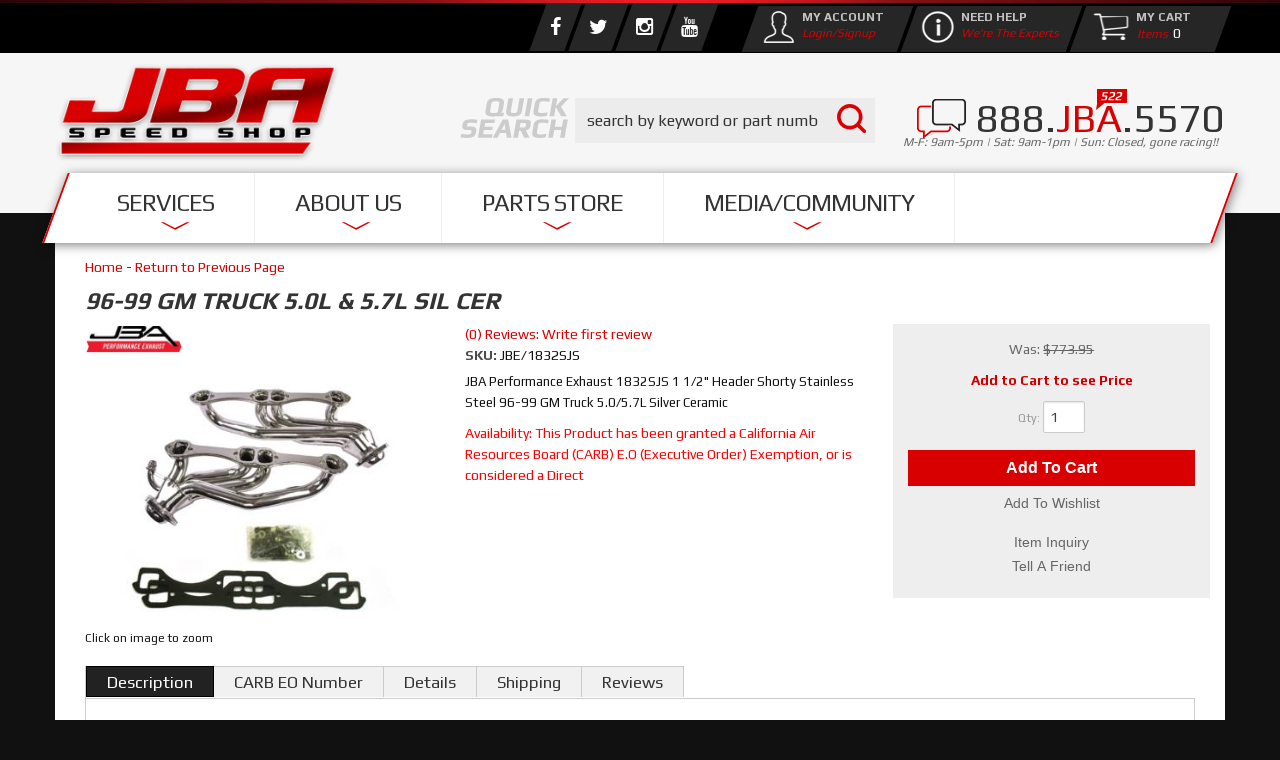

--- FILE ---
content_type: text/css;charset=UTF-8
request_url: https://jbaspeedshop.com/files/css/style.css
body_size: 15633
content:
html{font-size:62.5%;margin:0;padding:0}body{color:#111;font-size:14px;font-size:1.4rem;font-family:'Play',Arial,sans-serif;line-height:1.4;margin:0 auto;background:#111}body:before{background:#222 url(/files/images/bg-header-strip.jpg) center top repeat-y;content:'';display:block;width:100%;height:3px;top:0;z-index:9999}.colors div{display:inline-block;margin:15px 1%;text-align:center;width:14.3%}.colors span{box-shadow:1px 1px 3px 1px rgb(0 0 0 / .2);border:3px solid #FFF;border-radius:5px;display:block;height:120px;width:100%;margin-bottom:15px}.color1{background:#EEE}.color2{background:#DDD}.color3{background:#CCC}.color4{background:#AAA}.color5{background:#999}.color6{background:#666}.color7{background:#333}.color8{background:#222}.color9{background:#000}body{font-weight:400}strong{font-weight:700}em{font-style:italic}h1,h2,h3,h4,h5,h6{color:#d80000;font-family:'Play',Arial,sans-serif;font-weight:700;margin:0 0 10px 0;text-transform:uppercase}h1{font-size:36px;font-size:3.6rem;margin:10px 0;color:#333;text-transform:uppercase;font-style:italic}h2{font-size:26px;font-size:2.6rem}h3{font-size:24px;font-size:2.4rem}h4{font-size:18px;font-size:1.8rem}h5{font-size:16px;font-size:1.6rem}h6{font-size:14px;font-size:1.4rem}h1 small,h2 small,h3 small,h4 small,h5 small,h6 small{line-height:1}h1.wsm_news_list_topic_title:after{content:' ';position:absolute;width:36px;height:46px;background:url(/files/images/jba-site-icons_linefade.png);background-repeat:no-repeat;top:7px;margin-left:5px}h1.wsm_resource_topic_header:after{content:' ';position:absolute;width:36px;height:46px;background:url(/files/images/jba-site-icons_linefade.png);background-repeat:no-repeat;top:30px;margin-left:5px}h1.wsm_inquiry_form_title:after{content:' ';position:absolute;width:36px;height:46px;background:url(/files/images/jba-site-icons_linefade.png);background-repeat:no-repeat;top:7px;margin-left:5px}a,a:link{color:#d80000;text-decoration:none}a:hover{color:#C50000;text-decoration:underline}a:visited{color:#d80000}a:active{color:#d80000}a.visi{color:#036}a.hove{text-decoration:underline}a.acti{color:#d80000}p{margin:0 0 20px 0}.callout{border-left:3px solid #CCC;font-size:18px;font-size:1.8rem;padding:0 0 0 20px}ol,ul,dl{margin:0 0 15px 15px;padding:0 0 0 20px}ol ol,ul ul{margin:0 0 0 15px;margin-left:0;padding:0 0 0 20px}ol li,ul li,dd{font-size:14px;font-size:1.4rem;line-height:1.2;margin-bottom:15px}dt{font-size:16px;font-size:1.6rem;font-weight:700}dd{font-style:italic;margin:0 0 0 20px}.long_list{background:#EEE;border-radius:5px;clear:both;padding:20px;margin-bottom:20px;-moz-column-count:3;-webkit-column-count:3;column-count:3}.long_list li{float:left\9;width:28%\9}.long_list li{list-style:circle;margin-left:20px}blockquote{background:#EEE;border-left:#CCC 3px solid;border-radius:0 5px 5px 0;font-size:16px;font-size:1.6rem;font-style:italic;line-height:1.4;margin:20px 50px;padding:10px 20px}hr{border:0;border-bottom:1px solid #CCC;clear:both;padding:0}.hrule1{border-bottom:2px solid #CCC}.hrule2{border-bottom:5px double #CCC}.hrule3{border-bottom:5px ridge #CCC}select{border:1px solid #CCC;border-radius:5px;color:#333;font-size:14px;font-size:1.4rem;padding:5px;width:auto}input,textarea{border:1px solid #CCC;border-radius:5px;display:block;font-family:arial,sans-serif;margin:0 0 10px 0;padding:5px}input,input.wsm-prod-qty-field,input[type="button"]{display:inline-block}label{cursor:default;display:inline}textarea{min-height:100px}input[type=number]{display:inline-block}.wsm_inquiry_form form{background:#EEE;border:1px solid #CCC;overflow:hidden;width:100%;box-shadow:inset 0 1px 0 rgb(255 255 255 / .5)}.wsm_inquiry_form form .wsm_inquiry_row_1{background:none;clear:both;width:100%}.wsm_inquiry_form form label{color:#999;display:inline-block;font-weight:400;font-size:12px;font-size:1.2rem;margin:0 10px 0 0;text-transform:uppercase;width:30%;vertical-align:text-top}.wsm_inquiry_form form>div>label{padding-top:5px}.wsm_inquiry_form_field.wsm_inquiry_form_input,.wsm_inquiry_form_field.wsm_inquiry_form_state{display:inline-block;width:65%}.wsm_inquiry_form_cbox_row .wsm_inquiry_form_rlabel.wsm_inquiry_form_cbox_label{clear:none;display:inline-block;line-height:1;width:auto}.wsm_inquiry_form form .wsm_inquiry_form_cbox_row{margin-bottom:0}input.hasDatePicker.hasDatepicker{display:inline-block;width:auto!important}.wsm_inquiry_form_input img{margin-bottom:0}.wsm_inquiry_form form input[type=text],.wsm_inquiry_form form textarea,.wsm_inquiry_form form select{width:100%}form[action*="/newsletter.html"] .wsm_framework{background:none;border:0;margin:0;padding:0;width:auto}form[action*="/newsletter.html"] .wsm_header{background:none;color:#333;padding:0;text-transform:uppercase;margin-bottom:15px}form[action*="/newsletter.html"] .wsm_framework table{border:1px solid #AAA;background:#EEE}form[action*="/newsletter.html"] .wsm_framework td{padding:5px}form[action*="/newsletter.html"] .wsm_framework .wsm_entry input{border:1px solid #AAA}.widget_featured_add_cart_btn,.wsm-registries-button,.wsm_interface_registry_options a,.view_cart_btn,.wsm-prod-button,.continue_shopping_btn,.wsm-cat-button,.wsm-cat-button.wsm-addtocart-button,.wsm-prod-option-set-file button,.prod-info-right-wrap .wsm-inquiry-button,.prod-info-right-wrap .wsm-tellafriend-button,.prod-info-right-wrap .wsm-addwishlist-button,.wsm_interface_cart_btn,.wsm_cart_btn,.wsm_cart_anchors.wsm_cart_anchors_cart a,.wsm-cat-button.wsm-addtocartprice-button,.wsm_checkout_next a,.wsm_interface_btn,.shop-ymm .wsm-attribute-buttons button,.shop-ymm .wsm-attribute-buttons input,.body_product .reveal-modal .close-reveal-modal.done_btn,input[type=submit],.showLess,.showMore,#wsm_ajax_add_cart_cart_link a,#wsm_ajax_add_cart_close_link a,.ags-narrow-search-go,input[value=Clear],input.button[type="submit"],.button,button,input[type="button"]{border-radius:0;box-shadow:0;display:inline-block;font-size:14px;font-size:1.4rem;font-weight:700;height:auto;line-height:1;padding:5px;text-transform:capitalize;width:auto;-webkit-appearance:none;-webkit-transition:.2s ease;-moz-transition:.2s ease;-o-transition:.2s ease;-ms-transition:.2s ease;transition:.2s ease}.wsm-registries-button{background:#d80000;border:none;padding:10px 20px;margin:10px 0 20px;color:#fff}input[type=submit],.button,a.button,.primary,.button.primary,.wsm_checkout_next a.scroll-link,.showLess,.showMore,.wsm-registries-button-add-new,.wsm-registries-button-add-new-empty,.wsmjs-attribute-search-shop,.body_product .reveal-modal .close-reveal-modal.done_btn,.wsm_cart_anchors.wsm_cart_anchors_cart a,.wsm_cart_btn.wsm_interface_cart_shipping_tool_button{background:#F20606;color:#FFF;border:1px solid #900}input[type=submit]:hover,.button:hover,.button.primary:hover,.wsm_checkout_next a:hover,.showLess:hover,.showMore:hover,.wsm-registries-button-add-new:hover,.wsm-registries-button-add-new-empty:hover,.wsmjs-attribute-search-shop:hover,.body_product .reveal-modal .close-reveal-modal.done_btn:hover,.wsm_cart_anchors.wsm_cart_anchors_cart a:hover,.wsm_cart_btn.wsm_interface_cart_shipping_tool_button:hover{background:#900;cursor:pointer;text-decoration:none}.view_cart_btn,input[type=submit].secondary,.button.secondary,.wsm-cat-button.wsm-addtocart-button,.wsm_interface_cart_btn.wsm_interface_cart_checkout_btn,.wsm-cat-button.wsm-addtocartprice-button,.wsm_interface_btn.wsm_interface_btn_checkout_submit,.wsm-prod-button.wsm-addtocart-button,#wsm_ajax_add_cart_cart_link a,.widget_featured_add_cart_btn{background:#d80000;border:none;color:#FFF;padding:10px}.view_cart_btn:hover,input[type=submit].secondary:hover,.button.secondary:hover,.wsm-cat-button.wsm-addtocart-button:hover,.wsm_interface_cart_btn.wsm_interface_cart_checkout_btn:hover,.wsm-cat-button.wsm-addtocartprice-button:hover,.wsm_interface_btn.wsm_interface_btn_checkout_submit:hover,.wsm-prod-button:hover.wsm-addtocart-button:hover,#wsm_ajax_add_cart_cart_link a:hover,.widget_featured_add_cart_btn:hover{background:#a80002;cursor:pointer;text-decoration:none}.continue_shopping_btn,.wsm-cat-button,.wsm-prod-button,.prod-info-left .wsm-inquiry-button,.prod-info-left .wsm-tellafriend-button,.prod-info-right-wrap .wsm-inquiry-button,.prod-info-right-wrap .wsm-tellafriend-button,.prod-info-right-wrap .wsm-addwishlist-button,#wsm_ajax_add_cart_close_link a,.wsm_interface_cart_btn,.wsm_cart_btn,.wsm-registries-cancel,.wsm-registries-button-edit-this,.wsm_interface_registry_options a,.wsmjs-attribute-search-clear,.ags-narrow-search-go,input[value=Clear],input[type=submit].alt1,.button.alt1{background:#999;border:none;color:#FFF;padding:10px}.continue_shopping_btn:hover,.wsm-cat-button:hover,.wsm-prod-button:hover,.prod-info-left .wsm-inquiry-button:hover,.prod-info-left .wsm-tellafriend-button:hover,.prod-info-right-wrap .wsm-inquiry-button:hover,.prod-info-right-wrap .wsm-tellafriend-button:hover,.prod-info-right-wrap .wsm-addwishlist-button:hover,#wsm_ajax_add_cart_close_link a:hover,.wsm_interface_cart_btn:hover,.wsm_cart_btn:hover,.wsm-registries-cancel:hover,.wsm-registries-button-edit-this:hover,.wsm_interface_registry_options a:hover,.wsmjs-attribute-search-clear:hover,.ags-narrow-search-go:hover,input[value=Clear]:hover,input[type=submit].alt1:hover,.button.alt1:hover{background:#666;cursor:pointer;text-decoration:none}input[type=submit].alt2,.button.alt2,.wsm-cat-button.wsm-config-button{background:#309d00;border:1px solid green;color:#FFF}input[type=submit].alt2:hover,.button.alt2:hover,.wsm-cat-button.wsm-config-button:hover{background:#060;cursor:pointer;text-decoration:none}img{border:0;margin:15px}.img1{box-shadow:0 10px 6px -6px #777}.img2{border:3px solid #FFF;box-shadow:0 0 15px rgb(0 0 0 / .15)}.img3{box-shadow:-3px 0 0 0 #069;border-radius:5px}img.flt_rt{float:right;margin:10px 0 10px 10px}img.flt_lft{float:left;margin:10px 10px 10px 0}@media only screen and (max-width:940px){.img1,.img2,.img3{max-width:200px;width:auto}ul.long_list{-moz-column-count:2;-webkit-column-count:2;column-count:2}.wsm_inquiry_form_field.wsm_inquiry_form_input,.wsm_inquiry_form_field.wsm_inquiry_form_state{display:block;float:none;width:100%}.wsm_inquiry_form form label{display:block;font-size:18px;margin:10px 0;width:100%}.wsm_inquiry_form_cbox_row .wsm_inquiry_form_cbox_label{font-size:12px;font-size:1.2rem}.wsm_inquiry_form form .wsm_inquiry_form_cbox_row{margin-bottom:0}.wsm_inquiry_form form .wsm_inquiry_form_input_cbox{float:left!important;margin-top:10px!important}}@media only screen and (max-width:767px){#widget_gallery_id_sidebar_banner_ads{display:inline-block}.row.master{overflow-x:hidden}body,p{font-size:13px;font-size:1.3rem}.callout{font-size:14px;font-size:1.4rem}h1{font-size:28px;font-size:2.8rem}h2{font-size:24px;font-size:2.4rem}h3{font-size:20px;font-size:2rem}h4{font-size:18px;font-size:1.8rem}h5{font-size:16px;font-size:1.6rem}h6{font-size:14px;font-size:1.4rem}ol li,ul li,dd,ul.long_list li{font-size:12px;font-size:1.2rem;line-height:1.5}ul.long_list{-moz-column-count:1;-webkit-column-count:1;column-count:1}label{float:none;width:100%}blockquote{font-size:13px;font-size:1.3rem;margin:15px auto;padding:10px;width:92%}img.flt_rt,img.flt_lft{display:block;float:none;margin:10px auto}}@media only screen and (max-width:480px){h1{font-size:24px;font-size:2.4rem}h2{font-size:20px;font-size:2rem}h3{font-size:18px;font-size:1.8rem}h4{font-size:16px;font-size:1.6rem}h5{font-size:15px;font-size:1.5rem}h6{font-size:14px;font-size:1.4rem}.img3,.img2,.img1{max-width:100%!important}}div.wsm_news_body.clearfix>a{background:#d80000;color:#fff;padding:10px;text-transform:uppercase}div.wsm_news_body.clearfix>a:after{content:'\00BB';color:#fff;margin-right:5px}.row.show-for-small.menu-action{background:#FFF;margin:0;padding:10px 0}.row.master{padding:15px 0;background:#FFF}.clearfix{display:block}iframe{max-width:100%}.flt_rt{float:right}.flt_lft{float:left}.clr_both{clear:both}.wsm_hidden{display:none;visibility:hidden}.wsm_interface_error{background:rgb(0 0 0 / .1);border:1px solid rgb(0 0 0 / .2);color:#c00;font-size:12px;font-weight:700}.wsm_interface_info{background:rgb(0 0 0 / .1);border:1px solid rgb(0 0 0 / .2);color:#333;font-size:12px}.wsm_interface_header{background:none;padding:0;margin:0 0 15px;font-family:'Oswald',sans-serif;font-weight:400;text-transform:uppercase;font-size:30px;font-size:3rem}#wsm_message{max-width:1170px;margin:15px auto}.wsm-search-form{background:none;border:none}.wsm-search-form .wsm-search-form-text{float:left;width:75%;margin-right:2%}.wsm-search-form .wsm-search-form-button{width:20%;float:left}.wsm-attribute-label-name-Notes{display:none}.reveal-modal{border-radius:0}.reveal-modal hr{border-bottom:1px solid #FFF;border-top:1px solid #AAA;padding:0}reveal-modal .close-reveal-modal:not(.button){background-image:url(/files/images/box-close.png);text-indent:-9999px;height:26px;right:0;filter:alpha(opacity=70);opacity:.7;padding:7px;top:-40px;width:26px}.lt-ie9 .reveal-modal .close-reveal-modal{font-size:22px;font-size:2.2rem;line-height:.5;position:absolute;top:8px;right:11px;color:#aaa;text-shadow:0 -1px 1px rgb(0 0 0 / .6);font-weight:700;cursor:pointer}#showcase-video{width:100% !Important;max-width:1000px;background:#fff;left:50%;margin-left:-500px}.reveal-modal{background:#222!important;color:#FFF}.reveal-modal .widget_login_header{border-bottom:1px solid #FFF;display:block;font-size:18px;font-size:1.8rem;margin-bottom:10px;overflow:hidden;padding-bottom:10px;position:relative;text-align:center}.reveal-modal .widget_login_header:after{bottom:0;border-bottom:1px solid #AAA;content:"";display:block;height:1px;position:absolute;width:100%}.reveal-modal .widget_login_header a{font-weight:700;font-weight:700}.widget_login_loginbar,.widget_recent_orders ul{margin:0;padding:0}.widget_login_loginbar li,.widget_recent_orders li{list-style:none;line-height:1.2;margin:0 0 10px;padding:0}.widget_login_loginbar{text-align:center}.widget_login_loginbar>li{display:inline-block;margin:2%}.widget_login_loginbar>li a{opacity:.5;text-decoration:none}.widget_login_loginbar>li a:hover{opacity:1}.widget_login_loginbar .view_account,.widget_login_loginbar .view_cart,.widget_login_loginbar .logout .widget_login_loginbar .wishlist{text-align:center}.widget_login_loginbar .view_account a:before,.widget_login_loginbar .view_cart a:before,.widget_login_loginbar .logout a:before,.widget_login_loginbar .wishlist a:before{content:"\f007";color:#999;display:block;margin-bottom:5px;font-family:FontAwesome;font-style:normal;font-weight:400;font-size:30px;font-size:3rem;line-height:1;-webkit-font-smoothing:antialiased}.widget_login_loginbar .view_cart a:before{content:"\f07a"}.widget_login_loginbar .logout a:before{content:'\f08b'}.widget_login_loginbar .wishlist a:before{content:"\f040"}.widget_login_helpcenter_content{list-style:none;margin:0 0 15px;padding:0}.widget_login_helpcenter_content li{position:relative;padding-left:30px}.widget_login_helpcenter_content li span{display:block;font-weight:700}.widget_login_helpcenter_content i{font-size:30px;font-size:3rem;left:0;margin-right:15px;position:absolute}.reveal-modal .widget_login_help_phone,.reveal-modal .widget_login_help_title{font-size:18px;font-size:1.8rem;line-height:1.4;margin:0;padding:0;text-align:left}.reveal-modal .widget_login_help_phone{font-size:24px;font-size:2.4rem;font-weight:700}.reveal-modal .continue_shopping_btn,.reveal-modal .view_cart_btn{color:#FFF;height:auto!important}.reveal-modal .continue_shopping_btn:hover,.reveal-modal .view_cart_btn{color:#FFF!important;text-decoration:none!important}#wsm_ajax_modal_atc h3{text-align:center}#wsm_ajax_add_cart_message{text-align:center}.wsm_ajax_modal_link_actions>div#wsm_ajax_add_cart_cart_link,.wsm_ajax_modal_link_actions>div#wsm_ajax_add_cart_close_link{display:inline-block;float:none}.wsm_ajax_modal_link_actions>div#wsm_ajax_add_cart_cart_link a,.wsm_ajax_modal_link_actions>div#wsm_ajax_add_cart_close_link a{margin-bottom:5px;min-width:80%}@media only screen and (min-width:940px){.row.homepage,.row.master{padding:45px 0 15px 0;margin:0 auto;background:#fff}.reveal-modal .widget_login_email label,.reveal-modal .widget_login_password label{display:inline-block;font-size:22px;margin:20px 0;width:25%;color:#FFF}.reveal-modal .widget_login_email input,.reveal-modal .widget_login_password input{display:inline-block;height:50px;width:70%}.reveal-modal .widget_login_email{margin:10px 0}.reveal-modal .widget_login_submit,.reveal-modal .widget_login_login_forgotpassword{float:right}.reveal-modal .widget_login_submit{clear:both;margin:10px 0 0 0}.reveal-modal .widget_login_submit #wsm_form_submit{display:block;font-size:14px;padding:10px}}@media only screen and (max-width:940px){#colorbox{background:none!important;height:auto!important;left:auto!important;margin:0 auto!important;padding:0!important;width:100%!important}#cboxWrapper{background:none!important;height:auto!important;width:100%!important}#cboxContent{background:none!important;float:none!important;height:auto!important;width:100%!important}#cboxTopLeft,#cboxTopCenter,#cboxTopRight,#cboxMiddleLeft,#cboxMiddleRight,#cboxBottomLeft,#cboxBottomCenter,#cboxBottomRight{display:none}#cboxLoadedContent{background:#FFF;border-radius:15px;box-shadow:0 0 15px 0 rgb(0 0 0 / .5);height:auto!important;margin:0 auto!important;overflow-y:hidden!important;padding:4% 2%;width:90%!important}#cboxPrevious{left:25px}#cboxNext{left:52px}#cboxCurrent{left:83px}#cboxPrevious,#cboxNext,#cboxCurrent{bottom:5px}#wsm_ajax_add_cart_message,#wsm_ajax_add_cart_title{text-align:center}#cboxLoadedContent{padding-bottom:55px!important}#cboxContent #cboxTitle{float:none!important;margin:0 auto 0;overflow:hidden;position:relative;top:-40px!important;width:80%!important}#cboxCloseTimerBar{max-width:100%!important}}@media only screen and (max-width:767px){#showcase-video{left:10px;margin:0;width:95%!important;position:fixed}#showcase-video iframe{height:260px}.reveal-modal-bg{position:fixed}img.fl_left,img.fl_right{display:block;float:none;margin:0 auto}.reveal-modal,.reveal-modal.small,.reveal-modal.medium,.reveal-modal.large,.reveal-modal.xlarge{top:60px!important}.reveal-modal .widget_login_email label,.reveal-modal .widget_login_password label{display:block;font-size:22px;margin:20px 0;width:100%;color:#fff}.reveal-modal .widget_login_email input,.reveal-modal .widget_login_password input{display:block;height:50px;width:100%}.reveal-modal .widget_login_email{margin:10px 0}.reveal-modal .widget_login_submit,.reveal-modal .widget_login_login_forgotpassword{float:right}.reveal-modal .widget_login_submit{clear:both;margin:10px 0 0 0}.reveal-modal .widget_login_submit #wsm_form_submit{display:block;font-size:20px}.reveal-modal{margin-left:-45%;width:90%}.reveal-modal-bg{position:fixed}.widget_login_loginbar>li{display:inline-block;width:47%;margin:1%}.widget_login_loginbar{margin-bottom:15px}}.header-wrap{background:#f6f6f6;padding:0;position:relative;z-index:30}header{position:relative}.logo{display:block;position:absolute;top:0;left:0}.logo img{margin:0;max-height:100px}.calls-to-action{position:absolute;text-align:right;z-index:20}.calls-to-action,.widget_login_header_welcome{font-size:12px;font-size:1.2rem}.calls-to-action>a{margin:0 0 0 10px}.calls-to-action .my-account{text-align:right}.calls-to-action .widget_login_header_welcome{color:#333;display:inline;font-style:italic}header .phone-link{cursor:default;color:#333;font-size:16px;font-size:1.6rem;font-weight:700;position:absolute;z-index:2}.top-bar{background:none;margin:0;padding:0}.top-bar .main-nav ul{line-height:1}.top-bar .main-nav>ul>li{background:none;margin-bottom:0}.top-bar .main-nav>ul>li:nth-child(1){margin-left:20px}.top-bar .main-nav>ul>li:hover{background:none}.top-bar .main-nav>ul>li>a{color:#FFF}.top-bar .main-nav>ul>li>a:hover{text-decoration:underline}.top-bar .main-nav>ul>li.has-dropdown a:after{border-color:#fff0;margin:-2.5px 5px 0 0;position:absolute;right:0;top:42%}.top-bar .main-nav>ul>li.has-dropdown a:hover:after{border-color:#fff0}.top-bar .main-nav>ul>li.has-dropdown>.dropdown{background:#FFF}.top-bar .main-nav>ul>li.has-dropdown>.dropdown li{background:none}.top-bar .main-nav>ul>li.has-dropdown>.dropdown li a{color:#666}.top-bar .main-nav li.has-dropdown>.dropdown .parent_title{display:none}.lt-ie9 .top-bar ul.left>li{display:block;height:45px;line-height:45px;padding-left:5px;padding-right:5px}#megaDrop{background:#EEE}.cart_widget_wrapper:hover .empty_cart_drop_down_wrapper,.cart_widget_wrapper:hover .cart_drop_down_wrapper_1_item,.cart_widget_wrapper:hover .cart_drop_down_wrapper_2_item,.cart_widget_wrapper:hover .cart_drop_down_wrapper_3_item,.cart_widget_wrapper:hover .cart_drop_down_wrapper_4_item,.cart_drop_down_wrapper_1_item:hover .cart_w_1item,.cart_drop_down_wrapper_2_item:hover .cart_w_2item,.cart_drop_down_wrapper_3_item:hover .cart_w_3item,.cart_drop_down_wrapper_4_item:hover .cart_w_4item{width:auto}.cart_drop_down_wrapper_1_item:hover .cart_items_wrapper,.cart_drop_down_wrapper_2_item:hover .cart_items_wrapper,.cart_drop_down_wrapper_3_item:hover .cart_items_wrapper,.cart_drop_down_wrapper_4_item:hover .cart_items_wrapper{height:auto!important;opacity:1;z-index:20000}.cart_items_wrapper{background:#FFF;border-width:0;float:none;height:auto;margin:0;position:static;right:0;top:0;width:100%;-webkit-border-bottom-left-radius:0;-moz-border-radius-bottomleft:0;border-bottom-left-radius:0;-webkit-transition:all .0s ease-in;-moz-transition:all .0s ease-in;-ie-transition:all .0s ease-in;-o-transition:all .0s ease-in;opacity:1}.cart_info_actions_wrapper{background:#fff;border-width:0;height:auto;position:static;width:100%;-webkit-border-bottom-right-radius:0;-moz-border-radius-bottomright:0;border-bottom-right-radius:0;-webkit-border-bottom-left-radius:0;-moz-border-radius-bottomleft:0;border-bottom-left-radius:0;-webkit-transition:height .0s ease-in;-moz-transition:height .0s ease-in;-o-transition:height .0s ease-in;-ms-transition:height .0s ease-in}.cart_items_wrapper>div{float:none;max-width:100%!important;margin:0!important;padding:0!important;width:100%!important}.cart_drop_down_wrapper .prod_image_price span.prod_price{display:none}.empty_cart_drop_down_wrapper,.cart_drop_down_wrapper_1_item,.cart_drop_down_wrapper_2_item,.cart_drop_down_wrapper_3_item,.cart_drop_down_wrapper_4_item{background:#FFF;height:auto;padding:0;position:static;-webkit-transition:0s linear;min-height:0;min-width:0}.cart_icon_counter_wrapper:hover .empty_cart_drop_down_wrapper,.cart_icon_counter_wrapper:hover .cart_drop_down_wrapper_1_item,.cart_icon_counter_wrapper:hover .cart_drop_down_wrapper_2_item,.cart_icon_counter_wrapper:hover .cart_drop_down_wrapper_3_item,.cart_icon_counter_wrapper:hover .cart_drop_down_wrapper_4_item{top:0}.cart_drop_down_wrapper_1_item .cart_w_1item,.cart_drop_down_wrapper_1_item:hover .cart_w_1item{opacity:1;width:auto}.prod_info{min-height:0;min-width:0;position:static;top:auto}.cart_widget_wrapper:hover .cart_info_actions_wrapper{height:auto!important}.cart_item:hover .prod_info{background:none;height:auto;left:0;position:static;top:0;z-index:100}.cart_icon_counter_wrapper .cart_counter,.cart_icon_counter_wrapper{background:none;border-radius:0;box-shadow:none;margin:0;padding:0}#cart-content{margin-bottom:25px}.cart_icon_counter_wrapper{color:#FFF;height:32px;width:70px}.cart_icon_counter_wrapper:hover{background:#666}.cart_icon_counter_wrapper .cart_icon_counter_wrapper{height:32px;width:70px}.cart_icon_counter_wrapper .cart_icon,.cart_icon_counter_wrapper .cart_counter{display:inline-block;font-size:25px;font-size:2.5rem;font-weight:normal!important;float:left;height:100%;line-height:32px;position:static;width:auto}.cart_icon_counter_wrapper .cart_icon{margin-right:10px}.cart_icon_counter_wrapper .cart_counter{color:#FFF;font-size:14px;font-size:1.4rem;font-family:'Play',Arial,sans-serif;margin:0 0 0 0;width:60px}.cart_icon_counter_wrapper .cart_counter:before{content:'Items ';color:#d80000;font-size:12px;line-height:1;font-style:italic;margin-right:2px}.cart_drop_down_wrapper .cart_info_actions_wrapper{background:#eee;color:#222;margin-bottom:0px!important;text-align:center}.cart_drop_down_wrapper .items_in_cart{border:none;font-size:24px;font-size:2.4rem;padding:0;line-height:1}.cart_drop_down_wrapper .items_text{font-weight:400}.cart_drop_down_wrapper .items_subtotal{padding:0}.cart_drop_down_wrapper .items_subtotal .subtotal{color:#d80000;font-weight:700}.cart_actions br{display:none}.cart_drop_down_wrapper .continue_shopping_btn,.cart_drop_down_wrapper .view_cart_checkout_wrapper{display:inline-block}.cart_widget_wrapper{position:static;display:none}.cart_drop_down_wrapper .cart_item{margin:15px;min-height:0;min-width:0;max-width:100%;margin-bottom:15px!important;overflow:hidden;padding:5px!important;border-bottom:1px dotted #CCC}.cart_drop_down_wrapper .cart_item .prod_image_price{float:left;margin:0 2% 2% 0;width:20%}.cart_drop_down_wrapper .cart_item .prod_image_price img{max-width:100%}.cart_drop_down_wrapper .cart_item .prod_info{float:left;padding:0;width:78%}.cart_drop_down_wrapper .prod_quantity{font-size:10px;font-size:1rem}.cart_drop_down_wrapper .prod_sale{border-radius:0 5px 5px 0;background:#ec7e37;display:block;float:left;font-size:10px;font-size:1rem;font-weight:700;line-height:1;margin:12px 2px 0 0;padding:2px}.cart_drop_down_wrapper .prod_title{font-size:12px;font-size:1.2rem}.cart_drop_down_wrapper .cart_item .prod_image_price img[src=""]{background:url(/files/images/no-image-avail-large.jpg);text-indent:-999em;background-size:cover;width:90px;height:90px;display:block}.wsm_checkout_accordion_head input,.wsm_payment_accordion_head input{display:none}.wsm_cart_coupons input.wsm_cart_coupon_text,.wsm_interface_cart_btn.wsm_cart_coupon_submit,.wsm-cart-checkout-button.paypal-express input{display:inline-block!important}.wsm_cart_actions .wsm-cart-checkout-buttons{width:46%;overflow:hidden;text-align:right}.wsm_cart_actions div{display:inline}.wsm_cart_actions div input{vertical-align:top}.searchQuery .removeQuery{font-size:10px;font-size:1rem}.current_query .searchQuery{display:inline;margin-left:10px}.ui-autocomplete.ui-menu{background:#EEE;border:none;list-style:none;padding:10px;width:96%!important;z-index:99!important}.ui-autocomplete.ui-menu li{color:#666;margin:0;padding:0}.ui-autocomplete.ui-menu li a{color:#666;display:block;font-weight:400;padding:3px}.ui-autocomplete.ui-menu li a:hover,.ui-autocomplete.ui-menu li a.ui-state-hover{background:#333;border:none;border-radius:0;color:#fff;cursor:pointer;text-decoration:none}.ui-autocomplete.ui-menu li.ui-autocomplete-category{color:#333;font-style:italic;font-weight:700;padding:3px}@media only screen and (min-width:940px){.header-wrap:after{}header{height:160px}header .logo{top:10px}.admin_bar{background:#000;height:50px}.admin_bar_wrap{position:relative}.calls-to-action{padding:0 10px;position:absolute;right:0;top:0;display:none}.calls-to-action a.my-account,.calls-to-action a.need-help{color:#666}.calls-to-action a.my-account:hover,.calls-to-action a.need-help:hover{text-decoration:underline}.calls-to-action span.need-help-icon,.calls-to-action span.my-account-icon{display:none}header .phone-link{cursor:default;font-size:40px;font-size:4rem;font-weight:400;line-height:1;position:absolute;right:0;top:45px}header .phone-link:hover{text-decoration:none}.phone-prefix{background:url(/files/images/jba-site-icons_phone.png)no-repeat;height:50px;width:50px;display:block;position:absolute;top:32px;right:87px}.hdr-hours{position:absolute;right:7px;top:80px}.hdr-hours p{color:#666;font-size:12px;font-style:italic}.phone-link span>span{color:#d80000}header .phone-link i{display:none}header .phone-link:before{content:' ';position:absolute;width:80px;height:50px;background:url(/files/images/jba-site-icons_contact.png);background-repeat:no-repeat;left:-65px}.toggle-topbar{display:none}.top-bar{position:absolute;top:120px;width:100%;z-index:2}.top-bar .main-nav ul.left{margin:0;padding:0;width:100%}.top-bar ul>li:not(.name):hover,.top-bar ul>li:not(.name).active,.top-bar ul>li:not(.name):focus{background:none}.top-bar .main-nav>ul{box-shadow:2px 2px 10px 0 rgb(0 0 0 / .5);-ms-transform:skew(-20deg,0);-moz-transform:skew(-20deg,0);-webkit-transform:skew(-20deg,0);transform:skew(-20deg,0);border-left:2px solid #d80000;border-right:2px solid #d80000;background:#fff;height:70px}.top-bar .main-nav>ul>li>a{-ms-transform:skew(20deg,0);-moz-transform:skew(20deg,0);-webkit-transform:skew(20deg,0);transform:skew(20deg,0);font-size:24px;font-size:2.4rem;font-weight:400;letter-spacing:-1px;color:#333;font-family:'Play';padding:0 40px;transition:0.3s ease all;height:70px;line-height:60px;text-transform:uppercase;margin:0;border-right:1px solid #eee}.top-bar .main-nav>ul>li>a:after{content:' ';position:absolute;width:44px;height:46px;background:url(/files/images/jba-site-icons_arrowdown.png);background-repeat:no-repeat;bottom:-8px;left:40%}.top-bar .main-nav>ul>li:nth-child(5)>a:after{display:none}.top-bar .main-nav>ul>li:hover>a{background:#eee;height:70px;line-height:60px;color:#333;text-decoration:none}.top-bar .main-nav>ul>li.active>a,.top-bar .main-nav>ul>li:focus>a{color:#333}.top-bar .main-nav>ul>li ul{height:auto}.top-bar .main-nav>ul>li.has-dropdown>.dropdown{opacity:0;margin-top:-10px;padding:15px;box-sizing:border-box}.top-bar .main-nav>ul>li.has-dropdown:hover>.dropdown{background:#eee;margin:0 0 0 0;opacity:1;transition:0.3s ease-in-out all;-ms-transform:skew(20deg,0);-moz-transform:skew(20deg,0);-webkit-transform:skew(20deg,0);transform:skew(20deg,0);-moz-box-shadow:2px 3px 1px 1px #111;-webkit-box-shadow:2px 3px 1px 1px #111;box-shadow:2px 3px 1px 1px #111}.top-bar .main-nav>ul>li.has-dropdown>.dropdown li{line-height:1;margin-bottom:0;min-width:300px;padding:0;width:100%!important}.top-bar .main-nav>ul>li.has-dropdown>.dropdown li a{padding:10px;white-space:normal;color:#333}.top-bar .main-nav>ul>li.has-dropdown>.dropdown li a:hover,.top-bar .main-nav>ul>li.has-dropdown>.dropdown li a:focus{background:#ccc;text-decoration:none;color:#111;box-shadow:inset 3px 0 0 #d80000}.top-bar .main-nav>ul>li.has-dropdown>.dropdown li.active a{background:#ccc}.cart_icon_counter_wrapper{position:absolute;right:-52px;bottom:3px;z-index:30}#megaDrop{background:#edecec;border-radius:0;box-shadow:0;display:block!important;overflow:visible!important;margin:0;position:absolute!important;right:350px;top:45px;width:300px;z-index:1000}#megaDrop:before{content:' ';position:absolute;width:120px;height:50px;background:url(/files/images/quicksearch.png);background-repeat:no-repeat;left:-115px}#megaDrop .widget_search_button{border-radius:0}.toggle-nav{display:none}input#q{border-radius:0;margin:0;overflow:hidden;border:none!important}#megaDrop .widget_search_button{background:url(/files/images/jba-site-icons_search.png) 0 0 no-repeat;border:0!important;box-shadow:none;height:40px;line-height:32px;margin:0;padding:0!important;width:40px;position:absolute!important;right:5px;text-indent:-999em}#megaDrop .widget_search_field{background:none;border:0;box-shadow:none;float:left;height:45px;line-height:40px;margin:0;padding:0 2%;width:75%;border:none}.ui-autocomplete.ui-menu{box-shadow:5px 5px 15px rgb(0 0 0 / .6);max-width:480px!important}div>a>span.cart_icon>i{display:none}div.cart-wrap>div>a>span.cart_counter{position:absolute;left:6px}}@media only screen and (max-width:1080px){.top-bar .main-nav>ul>li>a{padding:0 15px}}@media only screen and (max-width:1030px){#megaDrop:before{display:none!important}}@media only screen and (max-width:940px){.logo{margin-top:5px;z-index:3}.logo img{max-height:50px}.calls-to-action{height:40px;line-height:normal;right:190px;top:20px;width:50px}.calls-to-action .my-account{bottom:0;color:#CCC;display:block;left:0;margin:0;position:absolute;right:40px;text-align:center}.calls-to-action span.my-account-icon{color:#FFF;display:block;font-size:24px;font-weight:700}.calls-to-action .widget_login_header_welcome,.calls-to-action .need-help,.calls-to-action span{display:none}.account-wrap,.contact-wrap{display:none}.cart-wrap{top:0}div.cart-wrap>a>span>img{display:none}div.cart-wrap>a>span>p{display:none}.cart_icon_counter_wrapper .cart_counter:before{display:none}.top-bar .toggle-topbar,.toggle-nav,.calls-to-action .my-account,header .phone-link{background:#333;border-radius:5px 5px 0 0;display:block;height:40px;line-height:40px;position:absolute;text-align:center;width:50px;z-index:30}.top-bar .toggle-topbar a:hover,.toggle-nav:hover,.calls-to-action .my-account:hover,header .phone-link:hover{background:#666;text-decoration:none}.toggle-nav i,header .phone-link i{color:#FFF;font-size:24px;line-height:30px}.toggle-nav{line-height:40px;right:135px;top:20px}.top-bar .toggle-topbar{right:80px;top:20px;font-size:18px;font-size:1.8rem}.top-bar.expanded .toggle-topbar{background-color:#000;border:none;height:40px}.top-bar .toggle-topbar i{color:#FFF}header .phone-link{top:20px;right:245px;padding:5px}header .phone-link span{display:none}.cart_icon_counter_wrapper{background:#333;height:40px;padding-top:3px;position:absolute;right:5px;top:20px;z-index:30}.cart_widget_wrapper .cart_icon{margin:0 0 0 5px}.cart_widget_wrapper .cart_counter{font-size:20px;position:absolute;left:12px}.cart_icon_counter_wrapper i,.cart_widget_wrapper .cart_counter{color:#FFF}#megaDrop{overflow:hidden;padding:15px}#megaDrop input.widget_search_field{float:left;width:85%}#megaDrop .widget_search_button{float:left;height:auto;margin:0 0 0 1%;width:12%}.ui-autocomplete.ui-menu{max-width:96%!important;left:0}header,.top-bar{min-height:60px}.top-bar .main-nav{margin-top:60px}.top-bar .main-nav>ul{background-color:#000;margin:0;padding:0}.top-bar .main-nav>ul li{border-bottom:1px solid #333}.top-bar .main-nav>ul li a{color:#FFF}.top-bar .main-nav>ul>li.has-dropdown a:after{content:"";border:solid 5px;border-color:#fff0 #fff0 #fff0 rgb(255 255 255 / .5);display:block;height:0;margin-right:15px;margin-top:-4.5px;position:absolute;top:50%;width:0}.top-bar .main-nav>ul>li.has-dropdown .dropdown{padding-top:0}.top-bar .main-nav>ul>li.has-dropdown.moved>.dropdown li{border-bottom:1px solid #CCC;margin-bottom:0}.top-bar .main-nav>ul>li.has-dropdown.moved>.dropdown li a{color:#222;background:none}.top-bar .main-nav>ul>li.has-dropdown.moved .back.title h5{padding:0}.top-bar .main-nav>ul>li.has-dropdown.moved .back.title h5 a{padding-left:40px!important}.top-bar .main-nav>ul>li.has-dropdown.moved .back.title a:before{border-color:#fff0 #CCC #fff0 #fff0}}@media only screen and (max-width:767px){#megaDrop form .widget_search_button{float:left;height:auto;margin:0 0 0 1%;padding:1px;width:12%}}@media only screen and (max-width:480px){.logo{left:50%;-webkit-transform:translateX(-50%);transform:translateX(-50%);top:0}.header-wrap{min-height:100px}.top-bar{min-height:100px}header .phone-link,.cart_icon_counter_wrapper,.toggle-nav,.calls-to-action,.top-bar .toggle-topbar{left:50%;right:auto;top:60px}header .phone-link{margin:0 0 0 50px}.cart_icon_counter_wrapper{margin:0 0 0 0}.toggle-nav{margin:0 0 0 -44px}.calls-to-action{margin:0 0 0 52px}.top-bar .toggle-topbar{margin:0 0 0 -42px}.cart_icon_counter_wrapper{-webkit-transform:translateX(-50%);transform:translateX(-50%)}.toggle-nav{-webkit-transform:translateX(220%);transform:translateX(220%)}.top-bar .toggle-topbar{-webkit-transform:translateX(100%);transform:translateX(100%)}header .phone-link{-webkit-transform:translateX(-200%);transform:translateX(-200%)}.calls-to-action{-webkit-transform:translateX(-320%);transform:translateX(-320%)}.top-bar section.main-nav{margin-top:100px}#megaDrop form input.widget_search_field{float:left;width:70%}#megaDrop form .widget_search_button{float:left;margin-left:1%;width:25%;padding:10px}#cart-content.reveal-modal{top:100px!important}.cart_items_wrapper img.prod_image{float:left;max-height:50px;max-width:50px}.cart_items_wrapper .prod_image_price{float:left;max-height:70px;max-width:70px;overflow:hidden}.cart_items_wrapper .prod_info{float:left;max-height:100%;min-height:0;height;max-width:100%}.cart_items_wrapper .prod_price{font-size:12px;font-size:1.2rem}.cart_items_wrapper .prod_sale{font-size:9px;font-size:.9rem}.cart_items_wrapper .prod_title{max-height:100%;line-height:1.2;overflow:hidden}.cart_drop_down_wrapper .cart_item{min-width:0}div.cart-wrap>a>span>img{display:none}}#sidebar-main .subheader,#sidebar-main h4{border-bottom:1px solid #EEE;color:#333;font-size:16px;font-size:1.6rem;font-weight:700;margin-bottom:5px;padding-bottom:5px}#sidebar-main .side-nav{margin-bottom:5px;padding:0 0 15px 0}#sidebar-main .side-nav ul{margin:0;padding:0}#widget_gallery_id_sidebar_banner_ads{margin:0}#widget_gallery_id_sidebar_banner_ads li,#widget_gallery_id_sidebar_banner_ads li img{margin:0;padding:0}#sidebar-main .wsm_widget_attribute_selector select{margin-bottom:5px;width:100%}#sidebar-main .wsm_widget_attribute_selector .wsm-attribute-buttons button{margin-right:5px}.zmf-diff li:not(.subheader) span,.have-a-question li:not(.subheader) span{display:block;font-weight:700}.zmf-diff-prod,.have-a-question-prod{margin:0 15px!important}.zmf-diff-prod li.subheader,.have-a-question-prod li.subheader{border-bottom:1px solid #CCC;font-size:24px;font-size:2.4rem;margin-bottom:15px}.zmf-diff-prod li:not(.subheader) span,.have-a-question-prod li:not(.subheader) span{display:block;font-weight:700}.zmf-diff-prod li:not(.subheader),.zmf-diff li:not(.subheader),.have-a-question-prod li:not(.subheader),.have-a-question li:not(.subheader){padding-left:40px;position:relative}.zmf-diff-prod li:not(.subheader) i,.zmf-diff li:not(.subheader) i,.have-a-question-prod li:not(.subheader) i,.have-a-question li:not(.subheader) i{font-size:28px;font-size:2.8rem;position:absolute;left:0;top:5px}.have-a-question-prod li:not(.subheader) i.fa-mobile,.have-a-question li:not(.subheader) i.fa-mobile{font-size:5rem!important;margin-top:-12px}#sidebar-main>div>ul.side-nav.zmf-diff>li:nth-child(2)>i:before{padding-left:12px}#sidebar-main .social-wrap li{display:inline-block;list-style:none;margin:1%}#sidebar-main .social-wrap li a{font-size:28px;font-size:2.8rem}#recent_articles #widget_news_menu_id_recent li,#topics #widget_news_menu_id_topics li{list-style:none;margin:0}.page_4532 ul.wsm_resource>li{min-height:315px}.page_4532 ul.wsm_resource li{overflow:hidden}.page_4532 ul.wsm_resource li:last-child{float:left}.page_4532 ul.wsm_resource li>img{-webkit-transition:all 0.2s linear;-moz-transition:all 0.2s linear;transition:all 0.2s linear;border-radius:3px;position:relative;width:100%;max-width:350px;z-index:1}.page_4532 ul.wsm_resource li>img:hover{-webkit-transform:scale(1.1,1.1);-moz-transform:scale(1.1,1.1);-ms-transform:scale(1.1,1.1);-o-transform:scale(1.1,1.1);transform:scale(1.1,1.1)}.page_4532 .wsm_resource_title{display:none}.page_4532 .thumb-info-title{transition:all 0.3s;background:rgb(36 27 28 / .9);top:110px;color:#FFF;font-size:18px;font-weight:700;left:0;letter-spacing:-1px;padding:9px 11px 19px;position:absolute;text-shadow:1px 1px 1px rgb(0 0 0 / .2);text-transform:uppercase;z-index:1}.page_4532 .thumb-info-type{background-color:#d80000;border-radius:2px;display:inline-block;float:left;font-size:12px;font-weight:400;letter-spacing:0;margin:4px -2px -15px 10px;padding:2px 9px;text-transform:none;text-shadow:1px 1px 1px rgb(0 0 0 / .2);text-transform:uppercase;z-index:2;color:#fff;position:absolute;left:0}.page_4532 ul#widget_gallery_id_team_rides li{margin:0 5px;padding:0;width:21%}.page_4532 ul#widget_gallery_id_team_rides li.last_child{float:left}.page_4532 ul.wsm_cat_trail.wsm-cat-mbtm,.page_4532 h1.wsm_resource_topic_header{display:none}.page_12513 p.wsm_calendar_event_flyer{display:none}.page_12513 .wsm_calendar_event_info{margin:20px 0}.page_12513 .wsm_calendar_event_description{margin:20px 0}.page_12513 span.wsm_calendar_title_description{display:none}.page_12513 ul.hotel-list{list-style:none}.page_12513 ul.hotel-list li{margin:0;padding:2px 0}.page_12513 .wsm_calendar_event_description h3{margin:20px 0}.page_12513 .wsm_calendar_event_description a:before{content:'\00BB';margin-right:5px}.page_12513 #inquiry_form_submit{float:right}.page_12513 .wsm_calendar_event_info{display:none}.wsm_resource_title{font-weight:700;font-size:24px;color:#D80000}.wsm_resource_description{padding:0 20px;color:#444;padding-bottom:15px}@media only screen and (max-width:870px){.page_4532 ul#widget_gallery_id_team_rides li{margin:0 1%;padding:0;width:22%}}@media only screen and (max-width:767px){.page_4532 ul#widget_gallery_id_team_rides li{margin:0 1%;padding:0;width:22%!important;float:left}}.page_4532 .thumb-info-title{top:115px}.widget_event_wrapper .widget_event_flyer{width:30%}.widget_event_wrapper .widget_event_flyer a img{width:100%;max-width:120px}.widget_event_wrapper .widget_event_row_2{background:none}.widget_event_wrapper .widget_event_day{border-bottom:1px solid #EEE;margin:10px 0}.widget_event_wrapper .widget_event_date_3{margin:0}.widget_event_wrapper p.widget_event_title{font-size:18px;font-size:1.8rem;font-weight:700;margin:0}.wsm_calendar_search_form #calendar_search_from,.wsm_calendar_search_form #calendar_search_to{width:200px}#wsm_calendar td{background:#CCC;text-align:center}#wsm_calendar_month_view tbody{background:#CCC}#wsm_calendar_month_view tbody tr:first-child{background:#AAA;border:0;color:#FFF}#wsm_calendar_month_view{border:1px solid #CCC}#wsm_calendar_month_view th{border:0}#wsm_calendar_month_view tbody tr:nth-child(even){background:#EEE}.wsm_calendar_search_form #calendar_search{width:200px}.wsm_calendar_search_form label,.wsm_calendar_search_form input{display:inline-block}.wsm_calendar_search_form input[type=(submit)]{margin:0}.widget_event_wrapper .widget_event_flyer{width:100%;margin:0 auto}.widget_event_wrapper .widget_event_flyer a{width:100%;display:block}.widget_event_wrapper .widget_event_flyer a img{width:100%;margin:0}.widget_event_wrapper .widget_event_row_2{background:none}#widget_event_wrapper_id_events{width:100%;border:1px solid #ccc;margin-top:20px}.widget_event_wrapper .widget_event_day{border:1px solid #ccc;margin:8px;padding:10px;width:31%;clear:none;min-height:130px;float:left}.widget_event_wrapper .widget_event_day{display:none}.widget_event_wrapper .widget_event_day:nth-child(1),.widget_event_wrapper .widget_event_day:nth-child(2),.widget_event_wrapper .widget_event_day:nth-child(3){display:block!important}#widget_event_wrapper_id_events:before{content:'Upcoming Events';color:#d80000;font-size:20px;font-weight:700;text-transform:uppercase;margin:10px 0 5px 10px;display:block;width:100%}.widget_event_wrapper .widget_event_day:after{display:none!important;clear:none;content:''}.widget_event_wrapper .widget_event_date_3{margin:0}.widget_event_wrapper p.widget_event_title{font-size:18px;font-size:1.8rem;font-weight:700;margin:0}.widget_event_flyer_wrapper{width:30%;float:left;margin-right:10px;height:100px;overflow:hidden}.widget_event_title_wrapper{float:left;margin-top:10px;width:60%}.calemdar-link{position:absolute;top:22px;right:30px;font-weight:700;font-size:14px}.calemdar-link .close{display:none}.calemdar-link.open .open{display:none}.calemdar-link.open .close{display:block}.widget_title_title,.widget_title_date{display:none}.widget_event_info_M{margin:0}#wsm_news_list_wrapper .wsm_news_list_date{background:none;background-image:none;border:none;color:#333;float:none;text-align:left;width:auto}#wsm_news_list_wrapper .wsm_news_list_month,#wsm_news_list_wrapper .wsm_news_list_day,#wsm_news_list_wrapper .wsm_news_list_year{color:#666;display:inline;font-size:14px;font-size:1.4rem;font-weight:400}#wsm_news_list_wrapper .wsm_news_list_day:after{content:','}#wsm_news_list_wrapper .wsm_news_list{margin:0}.wsm_catalog_pages img{margin-bottom:0}.wsm_news_entry{border-bottom:1px solid #CCC;margin-bottom:15px;padding-bottom:15px}.wsm_news_post img{margin:0}.wsm_news_posted_comments,.wsm_news_post_comment{border:1px solid #CCC;padding:15px;width:100%}.wsm_news_post_comment #wsm_customer_login_form{border:1px solid #CCC;background:#EEE;padding:15px}.wsm_news_post_comment .wsm_interface_header{background:none;padding-top:10px}.wsm_interface_helper_link{font-size:12px;font-size:1.2rem;margin:5px 0;text-align:right;width:auto}.wsm_news_post_comment form{margin-bottom:0}.wsm_news_post_comment form label{width:25%!important}.wsm_news_post_comment form input#wsm_form_password,.wsm_news_post_comment form input#wsm_form_email{margin:0 0 5px;width:75%!important}.wsm_news_post_comment form hr{display:none}.wsm_news_post_comment form .wsm_interface_btn_account_login{line-height:1;margin:0;padding:5px;float:right}.wsm_interface_wrapper_account_login .wsm_interface_form{text-align:right}.wsm_interface_wrapper_account_login .wsm_interface_form label{font-size:12px;font-size:1.2rem;width:20%}.wsm_interface_wrapper_account_login .wsm_interface_form input{margin:0% 0 0% 2%;width:78%}.wsm_interface_wrapper_account_login .wsm_interface_helper_link{clear:both;display:inline-block;font-size:12px;font-size:1.2rem;margin:0 0;padding:0;text-align:right;width:auto}.wsm_interface_wrapper_account_login .wsm_interface_form input[type="submit"]{padding:5px;width:auto}.wsm_interface_wrapper_account_login .wsm_interface_bool{text-align:left}.wsm_interface_address_section{float:none;margin:0;width:100%}#customer-account-tabs{background:#FFF;border-bottom:0 solid #CCC}#customer-account-tabs li{border:1px solid #CCC}#customer-account-tabs #my-account a:before,#customer-account-tabs #my-orders a:before{content:' \2193 \00A0'}#customer-account-tabs.wsm_interface_tabs li a{background:#CCC}#customer-account-tabs.wsm_interface_tabs li a:after{content:' \2192 \00A0'}#customer-account-tabs.wsm_interface_tabs li#my-account a,#customer-account-tabs.wsm_interface_tabs li#my-orders a{background:#EEE}#customer-account-tabs.wsm_interface_tabs li#my-account a:after,#customer-account-tabs.wsm_interface_tabs li#my-orders a:after{content:''}#customer-account-tabs.wsm_interface_tabs li.wsm_interface_tab_active a{background:#E95C03!important;color:#FFF}.faq_contents_qs{border-bottom:1px solid #CCC;margin-bottom:30px;padding-bottom:15px}.faq_contents_category>a:first-child{display:inline-block;font-weight:700;margin-bottom:15px}.wsm-cat-trail-pt.wsm-cat-trail-active.wsm-cat-trail-pt-:before{content:'\00BB '}.sitemap ul{line-height:1;list-style:none}.sitemap li{margin-bottom:0}.sitemap li a{font-size:12px;font-size:1.2rem}.sitemap .eight>ul{-moz-column-count:2;-moz-column-gap:15px;-webkit-column-count:2;-webkit-column-gap:15px;column-count:2;column-gap:15px}.sitemap .eight>ul>li.widget_cat_menu_pcat>a{font-weight:700}.wsm_gallery_album_wrap .wsm_gallery_album_image{margin-right:2%;width:25%}.wsm_gallery_album_wrap .wsm_gallery_album_about{float:left;margin-left:0!important;width:70%}.wsm_gallery_album_pages{line-height:1}.wsm_photo_thumb{height:150px;width:23%;margin:1%;margin-bottom:15px}.wsm_photo_thumb img{max-height:100%}@media only screen and (max-width:767px){.wsm-tree-indent,.faq_contents_qs{margin-left:0}.wsm_calendar_search_form label{display:inline-block;width:18%}.wsm_calendar_search_form #calendar_search,.wsm_calendar_search_form #calendar_search_to,.wsm_calendar_search_form #calendar_search_from{border-radius:3px;box-shadow:inset 1px 1px 3px 1px rgb(0 0 0 / .1)!important;display:inline-block;width:80%!important}.wsm_calendar_search_form input[type=submit]{float:right}.widget_event_wrapper .widget_event_day{width:97%;display:block;min-height:0;border:none;border-bottom:1px solid #ccc}.widget_event_flyer_wrapper{height:auto;min-height:100px}.wsm_photo_thumb{height:150px;width:31%;margin:1%}}@media only screen and (max-width:480px){.calemdar-link{position:relative;top:0;right:14px;text-align:right;display:block;margin-bottom:5px}.have-a-question-prod.side-nav li.subheader,.zmf-diff-prod.side-nav li.subheader,.have-a-question-prod.side-nav li.subheader span,.zmf-diff-prod.side-nav li.subheader span{font-size:18px;font-size:1.8rem}.wsm_resource_image{float:none;max-width:none;margin-right:0%;text-align:center;width:100%}.wsm_resource_image img{display:block;margin:0 auto;width:auto}span.wsm_resource_title{font-size:14px;font-size:1.4rem;font-weight:700;float:none;width:100%}.wsm_resource_description{float:none}.wsm_resource_description,.wsm_resource_description p{font-size:12px;font-size:1rem;line-height:1.4}.wsm_interface_wrapper_account_login .wsm_interface_form label{font-size:14px;font-size:1.4rem;width:auto!important}.wsm_interface_wrapper_account_login .wsm_interface_form input{margin:0;width:100%}#customer-account-tabs #my-account a:before,#customer-account-tabs #my-orders a:before,#customer-account-tabs.wsm_interface_tabs li a:after{display:none}#customer-account-tabs{background:#FFF}#customer-account-tabs li{border:1px solid #CCC;display:inline-block;margin:1%;padding:0;width:48%}#customer-account-tabs li a{display:inline-block;width:100%}#wsm_calendar,.wsm_calendar_search_form,#wsm_calendar_month_view{display:none}#widget_event_wrapper_id_events{margin-bottom:15px}#widget_event_wrapper_id_events .widget_event_title{font-size:18px;font-size:1.8rem;line-height:1}#widget_event_wrapper_id_events .widget_event_date_standard{font-size:12px;font-size:1.2rem}#cboxLoadedContent #wsm-prod-info-container{min-width:0!important}#cboxContent .product_form button{width:50%!important}#cboxContent #wsm-prod-rotate-image img{max-height:150px!important}#cboxContent #wsm-prod-rotate-image{height:auto!important;margin:0 auto;max-height:150px!important;width:auto!important}.wsm_interface_wrapper_account_login .wsm_interface_form label,.wsm_interface_wrapper_account_login .wsm_interface_form input{display:block;width:100%;float:none;margin:0;text-align:left}.wsm_news_post_comment form input#wsm_form_password,.wsm_news_post_comment form input#wsm_form_email{width:100%!important}.wsm_interface_wrapper_account_login .wsm_interface_form input[type='radio'],.wsm_interface_wrapper_account_login .wsm_interface_form input[type='checkbox']{display:inline-block;width:auto!important}.wsm_interface_wrapper_account_login .wsm_interface_form input[type='radio']+label,.wsm_interface_wrapper_account_login .wsm_interface_form input[type='checkbox']+label{display:inline;width:auto}.widget_event_wrapper .widget_event_flyer{float:none;width:100%}.widget_event_wrapper .widget_event_flyer a img{display:block;margin:0 auto;max-width:200px;width:100%}.widget_event_wrapper .widget_event_info_wrapper,.widget_event_wrapper .widget_event_date_wrapper{margin:0}.widget_event_wrapper .widget_event_details{font-size:12px;font-size:1.2rem;line-height:1.5}.wsm_calender_event_wrapper .wsm_calendar_event_flyer{float:none;max-width:none;width:100%}.wsm_calender_event_wrapper .wsm_calendar_event_flyer img{display:block;margin:0 auto!important}.wsm_calendar_event_info.event_info_margin,.wsm_calendar_event_description.event_description_margin{margin:0 0 25px}.wsm_calendar_event_info.event_info_margin p{margin:0 0 10px}.wsm_calendar_event_description.event_description_margin{font-size:12px;font-size:1.2rem;line-height:1.5}.wsm_gallery_album_wrap .wsm_gallery_album_image{float:none;width:100%;margin-right:0%;margin-bottom:15px}.wsm_gallery_album_wrap .wsm_gallery_album_image img{margin-bottom:0;width:100%}.wsm_gallery_album_wrap .wsm_gallery_album_about{float:none;width:100%}.wsm_photo_thumb{height:150px;width:48%;margin:1%;margin-bottom:15px}}.footer-wrap{background:#222;clear:both}.footer-bottom{background:#1d1d1d;color:#6f6f6f}.footer-bottom a{color:#6f6f6f}footer a:link,footer a:visited{color:#FFF}footer ul.side-nav{padding:15px 0 0 0}footer ul.side-nav li.subheader{color:#FFF;font-size:18px;font-size:1.8rem;font-weight:700;margin:5px 0 10px;letter-spacing:-1px;font-style:italic}footer ul.side-nav li{color:#FFF;font-size:13px;font-size:1.3rem;line-height:16px;line-height:1.6rem;margin-left:10px}footer ul.side-nav li a:hover{text-decoration:none}footer ul.side-nav li span{color:#d80000;font-weight:700;margin-right:2px}footer ul.side-nav li a span:before{content:'\00BB';color:#d80000;margin-right:5px}ul.dashed-border-top{border-top:1px dashed #CCC;margin-top:15px}footer ul.social-wrap{overflow:hidden}footer ul.social-wrap a{color:#FFF}footer ul.social-wrap a.facebook:hover{color:#5f75a6;text-decoration:none}footer ul.social-wrap a.twitter:hover{color:#79cdef;text-decoration:none}footer ul.social-wrap a.youtube:hover{color:#d04f54;text-decoration:none}footer ul.social-wrap a.rss:hover{color:#f89540;text-decoration:none}footer ul.social-wrap li.subheader{float:none;height:auto;text-align:left;width:100%}footer ul.social-wrap li{display:inline-block;font-size:30px;height:30px;margin:0 5px;width:30px}footer hr{border-bottom:1px solid rgb(255 255 255 / .1);border-top:rgb(0 0 0 / .2) 1px solid;clear:both;height:2px;padding:0;overflow:hidden}footer #wsm_copyright a:hover{color:#FFF;text-decoration:underline}.footer-bottom #wsm_copyright{color:#6f6f6f;font-size:10px;line-height:2.5;margin:15px;text-align:center!important}.footer-bottom a{color:#6f6f6f}.footer-bottom #wsm_copyright br{display:none}footer .credit_cards{background:#777;border-radius:15px;margin:15px 0;padding:10px 5px;text-align:center}footer .credit_cards li{background:url(/files/images/sprite-ccards.png) no-repeat;display:inline-block;height:45px;margin:0 5px;text-indent:-1000em;width:72px}footer .credit_cards li.cc_visa{background-position:0 -64px}footer .credit_cards li.cc_mastercard{background-position:-73px -64px}footer .credit_cards li.cc_amex{background-position:-146px -64px}footer .credit_cards li.cc_discover{background-position:-217px -64px}footer .credit_cards li.cc_paypal{background-position:-290px -64px}footer ul.side-nav li.view_mobile_wrap,footer ul.side-nav li.view_desktop_wrap,.is_desktop.viewMobile footer ul.side-nav li.view_desktop_wrap{display:none}.viewDesktop.is_mobile footer ul.side-nav li.view_mobile_wrap,.viewMobile footer ul.side-nav li.view_desktop_wrap{display:block}#page>section .row.master{margin:0 auto 0;background:#FFF;padding:45px 15px 15px}.page_31063 .row.master{margin:0 auto 0;background:#1a1a1a!important;padding:45px 15px 15px}ul#widget_gallery_id_custom-mantle li img{width:1600px;margin:0 auto}.mantle-overlay{overflow:hidden;position:relative}.mantle-overlay:after{content:'';color:#fff;width:100%;height:100%;background:url(/files/images/head-img-overlay.png) repeat 0 0;position:absolute;margin:0;padding:0;top:0}ul#widget_gallery_id_custom-mantle{margin:0;padding:0}ul#widget_gallery_id_custom-mantle li{margin:0;padding:0;text-align:center}#mantle-wrap{background:#111}#mantle-wrap:after{background:#111 url(/files/images/bg-header-strip.jpg) center top repeat-y;content:'';display:block;width:100%;height:3px;z-index:9999}h1.custom-mantle{text-align:right;margin:-100px 35px 50px 0;color:#d80000;font-size:42px;font-style:italic}h1.custom-mantle:after{content:' ';position:absolute;width:36px;height:46px;background:url(/files/images/jba-site-icons_linefade.png);background-repeat:no-repeat;top:-96px}.img-circle{border-radius:50%}.img-responsive{display:block;max-width:100%;height:auto}.timeline{position:relative;padding:0;list-style:none}.timeline:before{content:"";position:absolute;top:0;bottom:0;left:40px;width:2px;margin-left:-1.5px;background-color:#f1f1f1}.timeline>li{position:relative;margin-bottom:50px;min-height:50px}.timeline>li:after,.timeline>li:before{content:" ";display:table}.timeline>li:after{clear:both}.timeline>li .timeline-panel{float:right;position:relative;width:100%;padding:0 20px 0 100px;text-align:left}.timeline>li .timeline-panel:before{right:auto;left:-15px;border-right-width:15px;border-left-width:0}.timeline>li .timeline-panel:after{right:auto;left:-14px;border-right-width:14px;border-left-width:0}.timeline>li .timeline-image{z-index:100;position:absolute;left:0;width:80px;height:80px;margin-left:0;border:7px solid #f1f1f1;border-radius:100%;text-align:center;color:#fff;background-color:#f1f1f1}.timeline>li .timeline-image h4{margin-top:12px;font-size:10px;line-height:14px}.timeline>li.timeline-inverted>.timeline-panel{float:right;padding:0 20px 0 100px;text-align:left}.timeline>li.timeline-inverted>.timeline-panel:before{right:auto;left:-15px;border-right-width:15px;border-left-width:0}.timeline>li.timeline-inverted>.timeline-panel:after{right:auto;left:-14px;border-right-width:14px;border-left-width:0}.timeline>li:last-child{margin-bottom:0}.timeline .timeline-heading h4{margin-top:0;color:inherit}.timeline .timeline-heading h4.subheading{text-transform:none}.timeline .timeline-body>p,.timeline .timeline-body>ul{margin-bottom:0}@media (min-width:768px){.timeline:before{left:50%}.timeline>li{margin-bottom:50px;min-height:100px}.timeline>li .timeline-panel{float:left;width:41%;padding:0 20px 20px 30px;text-align:right}.timeline>li .timeline-image{left:50%;width:100px;height:100px;margin-left:-50px}.timeline>li .timeline-image h4{margin-top:16px;font-size:13px;line-height:18px}.timeline>li.timeline-inverted>.timeline-panel{float:right;padding:0 30px 20px 20px;text-align:left}}@media (min-width:992px){.timeline>li{min-height:150px}.timeline>li .timeline-panel{padding:0 20px 20px}.timeline>li .timeline-image{width:150px;height:150px;margin-left:-75px}.timeline>li .timeline-image h4{margin-top:30px;font-size:18px;line-height:26px}.timeline>li.timeline-inverted>.timeline-panel{padding:0 20px 20px}}@media (min-width:1200px){.timeline>li{min-height:170px}.timeline>li .timeline-panel{padding:0 20px 20px 100px}.timeline>li .timeline-image{width:170px;height:170px;margin-left:-85px}.timeline>li .timeline-image h4{margin-top:40px}.timeline>li.timeline-inverted>.timeline-panel{padding:0 100px 20px 20px}}ul.team-list{list-style:none;margin:0;padding:0}.thumb-info{display:block;overflow:hidden;position:relative;text-decoration:none;max-width:100%}.thumb-info:hover .thumb-info-action-icon{right:0;top:0}.thumb-info:hover .thumb-info-action{filter:alpha(opacity=100);opacity:1}.thumb-info:hover .thumb-info-title{background:#000}.thumb-info .thumb-info-action-icon{-webkit-transition:all 0.3s;-moz-transition:all 0.3s;transition:all 0.3s;background:#CCC;border-radius:0 0 0 25px;display:inline-block;font-size:25px;height:50px;line-height:50px;position:absolute;right:-100px;text-align:center;top:-100px;width:50px}.thumb-info .thumb-info-action-icon i{font-size:24px;left:3px;position:relative;top:-4px}.thumb-info .thumb-info-action{-webkit-transition:all 0.3s;-moz-transition:all 0.3s;transition:all 0.3s;background:rgb(36 27 28 / .9);bottom:0;color:#FFF;filter:alpha(opacity=0);height:100%;left:0;opacity:0;position:absolute;right:0;top:0;width:100%}.thumb-info .thumb-info-inner{-webkit-transition:all 0.3s;-moz-transition:all 0.3s;transition:all 0.3s;display:block;white-space:nowrap}.thumb-info .thumb-info-title{-webkit-transition:all 0.3s;-moz-transition:all 0.3s;transition:all 0.3s;background:rgb(36 27 28 / .9);bottom:10%;color:#FFF;font-size:18px;font-weight:700;left:0;letter-spacing:-1px;padding:9px 11px 9px;position:absolute;text-shadow:1px 1px 1px rgb(0 0 0 / .2);text-transform:uppercase;z-index:1}.thumb-info .thumb-info-type{background-color:#d80000;border-radius:2px;display:inline-block;float:left;font-size:12px;font-weight:400;letter-spacing:0;margin:8px -2px -15px -2px;padding:2px 9px;text-transform:none}.thumb-info img{-webkit-transition:all 0.2s linear;-moz-transition:all 0.2s linear;transition:all 0.2s linear;border-radius:3px;position:relative}.thumb-info:hover img{-webkit-transform:scale(1.1,1.1);-moz-transform:scale(1.1,1.1);-ms-transform:scale(1.1,1.1);-o-transform:scale(1.1,1.1);transform:scale(1.1,1.1)}.thumb-info-caption{padding:10px 0}.thumb-info-caption p{font-size:.9em;line-height:20px;margin:0 0 8px;padding:10px}.thumb-info-social-icons{border-top:1px dotted #DDD;margin:0;padding:15px 0;display:block}.thumb-info-social-icons a{background:#CCC;border-radius:25px;display:inline-block;height:30px;line-height:30px;text-align:center;width:30px}.thumb-info-social-icons a:hover{text-decoration:none}.thumb-info-social-icons a span{display:none}.thumb-info-social-icons a i{color:#FFF;font-size:.9em;font-weight:400}ul.history{margin:0 0 25px;padding:0;list-style:none}ul.history li{margin:25px 0;padding:0;clear:both}ul.history li h4{margin:0 0 -27px 0;padding:0}ul.history li p{margin-left:53px}ul.history li .thumb{background:#fff0 url(/files/images/history-thumb.png) no-repeat 0 0;width:227px;height:160px;margin:0 0 30px;padding:0;float:left}ul.history li .thumb img{border-radius:150px;margin:7px 8px;width:145px;height:145px}ul.history li .featured-box{text-align:left;margin-left:225px;margin-bottom:50px;min-height:115px}ul.history li .featured-box .box-content{border-top-color:#d80000}@media (max-width:767px){h1.custom-mantle{text-align:left;margin:-30px 0 20px 0px!important;padding:0;color:#d80000;font-size:20px;font-style:italic}h2.content-page-title:after{display:none}}@media (max-width:479px){ul.history li .thumb{display:none}ul.history li .featured-box{margin-left:0}h1.custom-mantle{text-align:left;margin:-30px 0 20px 0px!important;padding:0;color:#d80000;font-size:20px;font-style:italic}h2.content-page-title:after{display:none}}.featured-box{background:#F5F5F5;background-color:#fff0;background:-webkit-linear-gradient(top,white 1%,#f9f9f9 98%) repeat scroll 0 0 #fff0;background:linear-gradient(to bottom,white 1%,#f9f9f9 98%) repeat scroll 0 0 #fff0;-webkit-box-sizing:border-box;-moz-box-sizing:border-box;box-sizing:border-box;border-bottom:1px solid #DFDFDF;border-left:1px solid #ECECEC;border-radius:8px;border-right:1px solid #ECECEC;box-shadow:0 1px 1px 0 rgb(0 0 0 / .04);margin-bottom:20px;margin-left:auto;margin-right:auto;margin-top:20px;min-height:100px;position:relative;text-align:center;z-index:1}.featured-box h4{font-size:1.3em;font-weight:400;letter-spacing:-.7px;margin-top:5px;text-transform:uppercase}.featured-box .box-content{border-radius:8px;border-top:3px solid #d80000;border-top-width:4px;padding:30px 30px 10px 30px}.featured-box .learn-more{display:block;margin-top:10px}.featured-boxes .featured-box{margin-bottom:30px;margin-top:45px}.featured-boxes .featured-box.info-content{text-align:left}.featured-box-primary i.icon-featured{background-color:#E36159}.featured-box-primary h4{color:#E36159}.featured-box-primary .box-content{border-top-color:#E36159}hr{background-image:-webkit-linear-gradient(left,transparent,rgb(0 0 0 / .2),transparent);background-image:linear-gradient(to right,transparent,rgb(0 0 0 / .2),transparent);border:0;height:1px;margin:22px 0 22px 0}.box-content #wsm-gallery-slideshow-link{width:100%;text-align:center;font-weight:700;text-transform:uppercase;float:left;padding:10px 20px;background:#d80000;color:#fff}.box-content .wsm_gallery_album_menu{display:none}.image-thumbs .wsm_photo_thumb img{border:none;padding:0;box-shadow:0 0 4px #000;max-height:100%;margin-bottom:0}.image-thumbs .wsm_photo_thumb{height:75px;width:29%;margin:2%;margin-bottom:0}.page_15092 .featured-build-article{display:none}.page_15092 img.feat-build-banner{display:none}.page_15092 .featured-build-desc-wrapper>p{margin:15px 0 0 0;font-size:16px;background:none;border:none;padding:0}.page_15092 .featured-build-gallery-wrapper{display:none}.page_15092 .featured-build-desc-wrapper a{font-size:26px!important}.page_15092 .wsm_gallery_album_count{display:none}.page_15092 .wsm_gallery_album_wrap{border-bottom:1px solid #eee;padding:20px 0;margin:0;position:relative}.page_15092 .wsm_gallery_album_about{width:60%!important}.page_15092 .wsm_gallery_album_image{width:35%!important;margin:0 2% 0 0;padding:0}.page_15092 div.wsm_gallery_album_image>a>img{width:100%;margin:0;padding:0;border:none}.page_15092 h1.wsm_album_name{display:none}#wsm_album_id_15092>div.wsm_album_return>p>a{background:#d80000;padding:10px;color:#FFF;text-transform:uppercase;font-size:14px;font-weight:400}div.wsm_album_return>p>a{background:#d80000;padding:10px;color:#FFF;text-transform:uppercase;font-size:14px}div.wsm_album_return>p>a:after{content:'\00BB';color:#FFF;margin-left:5px}#wsm_album_id_15092>div.wsm_album_return>p>a:after{content:'\00BB';margin-left:5px}#wsm_album_id_15092>div.wsm_album_return>p>a:hover{text-decoration:none}.page_15092 .wsm_gallery_album_name>a{color:#000;position:absolute;bottom:30px;background:#d80000;padding:10px;color:#FFF;text-transform:uppercase;font-weight:400}.page_15092 div.wsm_gallery_album_name>a:before{content:'View '}.page_15092 div.wsm_gallery_album_name>a:after{content:' \00BB'}.page_15092 .featured-build-desc-wrapper{margin:0px!important;padding:0px!important}.page_15092 .wsm_gallery_album_description{margin:0;padding:0}.featured-build-desc-wrapper>p{background:#eee;padding:15px;font-size:16px;border:1px solid #bbb}h2.content-page-title{color:#d80000!important;font-style:italic}h2.content-page-title:after{content:' ';position:absolute;width:36px;height:46px;background:url(/files/images/jba-site-icons_linefade.png);background-repeat:no-repeat;top:-11px}ul.content-page-list{margin:30px 50px}ul.content-page-list li{font-size:16px!important;line-height:1}.flex-video{padding-top:1%!important;padding-bottom:99%!important}.vid-container{position:relative;padding-bottom:52%;padding-top:30px;height:0;box-shadow:3px 3px 10px #000}.vid-container iframe,.vid-container object,.vid-container embed{position:absolute;top:0;left:0;width:100%;height:100%}.vid-list-container{width:92%;overflow:hidden;margin-top:10px;margin-left:4%;padding-bottom:5px}.vid-list{width:1344px;position:relative;top:0;left:0}.vid-item{display:block;width:148px;height:148px;float:left;margin:0 9px;padding:5px 0}.thumb{overflow:hidden;height:74px;box-shadow:3px 3px 10px #000}.thumb:hover{cursor:pointer}.thumb img{width:100%;position:relative;top:-13px}.vid-item .desc{color:#d80000;font-size:12px;margin-top:5px}.arrows{position:relative;width:100%}.arrow-left{color:#d80000;position:absolute;background:#1a1a1a;padding:15px;left:-25px;top:-130px;z-index:99;cursor:pointer}.arrow-right{color:#d80000;position:absolute;background:#1a1a1a;padding:15px;right:-25px;top:-130px;z-index:100;cursor:pointer}@media (max-width:624px){.arrows{position:relative;margin:0 auto;width:96px}.arrow-left{left:0;top:-20px}.arrow-right{right:0;top:-20px}}.row.youtube-section-wrap{background:url(/files/images/jba-television.jpg) left bottom no-repeat;background-size:75%;padding-bottom:10px}.row.youtube-section-wrap h2{color:#fff;padding:0 25px;margin-top:20px;font-style:italic}.row.youtube-section-wrap p{color:#fff;padding:10px 25px}.page_31063 h2.content-jba-television-title{border:none;color:#d80000;font-size:42px;float:left;margin:0 0 20px 50px;padding:0;text-transform:uppercase;font-style:italic;line-height:1;text-indent:25px}.page_31063 h2.content-jba-television-title span{color:#fff;font-weight:700}.page_31063 h2.content-jba-television-title:after{content:' ';position:absolute;width:36px;height:46px;background:url(/files/images/jba-site-icons_linefade.png);background-repeat:no-repeat;top:0}.page_31063 h2.content-jba-television-title:before{content:' ';position:absolute;width:56px;height:53px;background:url(/files/images/jba-site-icons_tube.png);background-repeat:no-repeat;left:25px;top:-10px}.page_31063 h2.content-jba-socialmedia-title{border:none;color:#d80000;font-size:42px;float:left;margin:20px 0 20px 0;padding:0;text-transform:uppercase;font-style:italic;line-height:1;text-indent:20px}.page_31063 h2.content-jba-socialmedia-title span{color:#333;font-weight:700}.page_31063 h2.content-jba-socialmedia-title:after{content:' ';position:absolute;width:36px;height:46px;background:url(/files/images/jba-site-icons_linefade.png);background-repeat:no-repeat;top:20px}.row.push-top.social-section-wrap{background:#eee;padding:20px -moz-box-shadow:inset 0 0 10px #000;-webkit-box-shadow:inset 0 0 10px #000;box-shadow:inset 0 0 10px #000}div#fnd_albumgallery-page-gallery{clear:both}ul#widget_gallery_idgallery-page-gallery{clear:both;margin:10px 0}ul#widget_gallery_idgallery-page-gallery li{display:inline-block;width:22%;margin-left:2%}.page_31063 h2.content-jba-imagegallery-title{border:none;color:#d80000;font-size:42px;float:left;margin:20px 0 20px 0;padding:0;text-transform:uppercase;font-style:italic;line-height:1;text-indent:20px}.page_31063 h2.content-jba-imagegallery-title span{color:#FFF;font-weight:700}.page_31063 h2.content-jba-imagegallery-title:after{content:' ';position:absolute;width:36px;height:46px;background:url(/files/images/jba-site-icons_linefade.png);background-repeat:no-repeat;top:20px}span.lytebox_indicator{display:none}#wsm-prod-adminbar-ymm>input[type="submit"]:nth-child(5){padding:10px;border:none}div.wsm-cat-pagination.wsm-cat-pagination-top.clearfix>input[type="submit"]:nth-child(2){padding:10px;border:none}.wsm-cat-adminbar-view.wsm-cat-admin-bar-view-wrapper{margin-left:25px}div.wsm_news_body.clearfix>a{background:#d80000;color:#fff;padding:10px;text-transform:uppercase}div.wsm_news_body.clearfix>a:after{content:'\00BB';color:#fff;margin-right:5px}#fnd_albumpartner-gallery>div>div>span>img{height:50px;text-align:center;margin-top:10%}#fnd_albumpartner-gallery>div>div{text-align:center;margin:2px 2px;width:24%;box-shadow:2px 2px 5px #eee}#fnd_albumpartner-gallery>div{margin-left:1%}@media only screen and (max-width:940px){.page_15092 .wsm_gallery_album_wrap{border-bottom:1px solid #333;padding:20px 0 80px 0;margin:0;position:relative}.page_15092 .wsm_gallery_album_about{width:50%!important}.page_15092 .wsm_gallery_album_image{width:48%!important;margin:0 2% 0 0;padding:0}}@media only screen and (max-width:767px){#fnd_albumpartner-gallery>div>div{text-align:center;margin:2px 2px;width:45%!important;box-shadow:2px 2px 5px #eee}#fnd_albumpartner-gallery>div{margin-left:1%}#wsm-prod-adminbar-ymm>input[type="button"]:nth-child(6){padding:10px}ul#widget_gallery_idgallery-page-gallery li{display:inline-block;width:45%;margin-left:2%}.row.youtube-section-wrap{background:none}.page_31063 h2.content-jba-television-title{text-indent:0;margin-left:0}.page_31063 h2.content-jba-television-title:before{display:none}.page_31063 h2.content-jba-television-title:after{display:none}.page_31063 h2.content-jba-socialmedia-title{text-indent:0}.page_31063 h2.content-jba-socialmedia-title:after{display:none}.page_15092 .wsm_gallery_album_about{width:100%!important}.page_15092 .wsm_gallery_album_image{width:100%!important;margin:0 0 10px 0;padding:0;float:none;text-align:center}.page_15092 div.wsm_gallery_album_image>a>img{width:100%!important;display:block}.page_15092 .wsm_gallery_album_name>a{color:#000;bottom:15px;background:#d80000;padding:15px;color:#FFF;text-transform:uppercase;display:block!important;width:100%}.page_15092 .wsm_gallery_album_wrap{border-bottom:1px solid #333;padding:20px 0 80px 0;margin:0;position:relative}#wsm_album_id_15092>div.wsm_album_return>p>a{width:100%!important;display:block}}@media only screen and (max-width:480px){ul#widget_gallery_idgallery-page-gallery li{display:inline-block;width:100%;margin-left:0}.page_31063 h2.content-jba-imagegallery-title{text-indent:0}.page_31063 h2.content-jba-imagegallery-title:after{display:none}.page_15092 .wsm_gallery_album_about{width:100%!important}.page_15092 .wsm_gallery_album_image{width:100%!important;margin:0 0 10px 0;padding:0;float:none;text-align:center}.page_15092 div.wsm_gallery_album_image>a>img{width:100%!important;display:block}.page_15092 .wsm_gallery_album_name>a{color:#000;bottom:15px;background:#d80000;padding:15px;color:#FFF;text-transform:uppercase;display:block!important;width:100%}.page_15092 .wsm_gallery_album_wrap{border-bottom:1px solid #333;padding:20px 0 80px 0;margin:0;position:relative}#wsm_album_id_15092>div.wsm_album_return>p>a{width:100%!important;display:block}}@media only screen and (min-width:940px){a.ql-btn{display:inline-block;float:left;background:#262626;-ms-transform:skew(-20deg,0);-moz-transform:skew(-20deg,0);-webkit-transform:skew(-20deg,0);transform:skew(-20deg,0)}a.ql-btn>span{display:block;-ms-transform:skew(20deg,0);-moz-transform:skew(20deg,0);-webkit-transform:skew(20deg,0);transform:skew(20deg,0)}a.slanted{display:inline-block;float:left;background:#262626;-ms-transform:skew(-20deg,0);-moz-transform:skew(-20deg,0);-webkit-transform:skew(-20deg,0);transform:skew(-20deg,0)}a.slanted>span{display:block;-ms-transform:skew(20deg,0);-moz-transform:skew(20deg,0);-webkit-transform:skew(20deg,0);transform:skew(20deg,0)}.header_promo a.ql-btn{padding:0;margin:2px 0 0 0;width:205px}.header_promo a.ql-btn:hover{background:#373737;text-decoration:none}.header_promo{height:50px;overflow:hidden;padding:0 10px}.header_promo img{float:left;margin:10px 10px 0 10px;padding:0;width:20px}.header_promo p{color:#C3C3C3;text-transform:uppercase;font-size:12px;line-height:1;font-weight:700;margin:0 0 0 20px;;padding:10px 0 0 0}.header_promo span{color:#d80000;font-size:11px;line-height:1.8;font-weight:400;display:block;font-style:italic}.social-media-wrap{list-style:none;position:absolute;top:0;right:513px}.social-media-wrap li{display:inline}.social-media-wrap li a.slanted{padding:12px;color:#fff;font-size:20px;margin:0 2px}a.slanted:hover{background:#373737}.quick-links{position:absolute;top:-47px;right:0}.quick-links div{display:inline!important}.cart_widget_wrapper a:hover{background:none!important}div.quick-links div.account-wrap a{width:155px;margin:0 2px;padding:0 0 0 5px}div.quick-links div.contact-wrap a{width:165px;margin:0 2px;padding:0 0 0 5px}div.quick-links div.cart-wrap a{width:145px;margin:0 2px;padding:0 0 0 8px}#page>div.header-wrap>header>div.quick-links>div.cart-wrap>div>a{width:50px;right:50px}div.quick-links div>a:hover{background:#373737;text-decoration:none}div.quick-links div a span img{float:left;margin:0}div.quick-links div a span p{color:#C3C3C3;font-weight:700;font-size:12px;line-height:1;text-transform:uppercase;margin:0 0 0 0;padding:5px 0 0 0}div.quick-links div a span>span{color:#d80000;font-weight:400;font-size:12px;line-height:1;margin:0;padding:0;font-style:italic}}@media only screen and (max-width:940px){.admin_bar_wrap{display:none}.hdr-hours{display:none}}@media only screen and (max-width:767px){footer #wsm_copyright{text-align:left}footer .footer-columns>div{border-bottom:1px solid #222;overflow:hidden;position:relative}footer .footer-columns>div:after{border-bottom:1px solid #000;bottom:0;content:'';height:1px;position:absolute;width:100%}footer .side-nav{margin:0 0 20px 0;text-align:center}footer .side-nav li{width:47%;display:inline-block;margin:0 1% 1%!important}footer .side-nav li a{background:rgb(0 0 0 / .2);display:block;margin:0!important;padding:10px;position:relative;text-align:center}footer li.subheader{display:block;margin:20px 0px!important;width:100%}footer ul.social-wrap li.subheader{margin-bottom:15px!important;text-align:center!important}footer ul.social-wrap li{float:none;display:inline-block;height:auto;margin:0 20px 0 0!important}footer ul.social-wrap li a{background:none}.facebook-friends iframe{margin:0 0 0 125px}}@media only screen and (max-width:480px){footer .button{width:auto!important}footer .side-nav li{width:100%;display:block;margin:1% 0}.facebook-friends iframe{margin:0 0 0 60px}}.light-gray,.reveal-modal,h3.wsm_cart_table_headers,.wsm_cart_total_wrapper{background:#ddd;background-image:url([data-uri]);background:-moz-linear-gradient(top,#dddddd 0%,#eeeeee 100%);background:-webkit-gradient(linear,left top,left bottom,color-stop(0%,#dddddd),color-stop(100%,#eeeeee));background:-webkit-linear-gradient(top,#dddddd 0%,#eeeeee 100%);background:-o-linear-gradient(top,#dddddd 0%,#eeeeee 100%);background:-ms-linear-gradient(top,#dddddd 0%,#eeeeee 100%);background:linear-gradient(to bottom,#DDDDDD 0%,#eeeeee 100%)}.dark-blue,.wsm_checkout_accordion h3.ui-state-focus,.wsm_checkout_accordion h3.ui-state-active,.prod-info-right-wrap{background:#D80000!important}@media print{a:link:after,a:visited:after{content:""}header #megaDrop,header .top-bar,.footer-wrap,.cart_widget_wrapper,.toggle-nav,.calls-to-action,.zmf-diff,.have-a-question,.wsm-cat-image-descrip-wrapper,#wsm-prod-adminbar,.wsm-cat-pagination,.wsm-cat-list-item .wsm-cat-form,.wsm_cart_items_wrapper .wsm_cart_item .wsm_cart_item_links,.wsm_interface_cart_btn.wsm_interface_cart_update_btn,.wsm_cart_actions.wsm_cart_actions_bottom,.wsm_cart_shipping_tool_container .wsm_cart_shipping_tool_disclaimer_top,.wsm_cart_ship_ups_disclaimer_bottom.wsm_cart_ship_ups_disclaimer{display:none!important}header{height:70px;position:relative}header .logo img{max-height:70px;position:relative}header .phone-link{position:absolute;right:0}.wsm-prod-gallery-view .wsm-cat-list-item{height:400px!important;width:33%!important;float:left!important;margin:0!important;padding:1%!important}.wsm-prod-gallery-view .wsm-cat-list-item .wsm-cat-images-wrap{height:150px!important}.wsm-prod-gallery-view .wsm-cat-list-item .wsm-cat-images-wrap img{max-height:150px!important}.wsm-prod-gallery-view .wsm-cat-list-item .wsm-cat-image{position:static!important}.wsm-cat-list-view .wsm-cat-list-item .wsm-cat-images-wrap{float:left!important;width:24%!important;margin-right:1%!important}.wsm-cat-list-view .wsm-cat-list-item .wsm-cat-info-wrap{margin-right:1%;width:48%!important}.wsm-cat-list-view .wsm-cat-list-item .wsm-cat-actions-wrap{float:left;width:23%!important}.wsm_cart_items_wrapper .wsm_cart_item .wsm_cart_item_info_wrapper{width:78%!important;float:left!important}.wsm_cart_items_wrapper .wsm_cart_item .wsm_cart_item_image{float:left;width:20%;margin-right:1%}.wsm_cart_items_wrapper .wsm_cart_item .wsm_cart_item_info{width:50%!important;float:left;border:0!important}.wsm_cart_items_wrapper .wsm_cart_item .wsm_cart_item_qty_price{width:50%!important;float:left}.wsm_cart_items_wrapper .wsm_cart_item .wsm_cart_item_qty_price>div{float:left!important;width:45%!important;margin:1%}.wsm_cart_items_wrapper .wsm_cart_item .wsm_cart_item_qty{float:left}.wsm_cart_items_wrapper .wsm_cart_item .wsm_cart_item_qty_price{border:0!important}.wsm_cart_items_wrapper{margin-bottom:0}.wsm_cart_rd_wrapper #wsm_cart_cross_sell .cross_sell{float:left;margin-bottom:30px;margin-left:2%;width:30%}.wsm_cart_zip_code{width:100%!important}#wsm_cart_estimate_shipping .wsm_cart_zip_code input.wsm_cart_shipping_tool_input,#wsm_cart_estimate_shipping .wsm_cart_btn.wsm_interface_cart_shipping_tool_button{display:block!important;float:none!important;width:100%!important}}ul.accordion{border-bottom:1px solid #ccc;padding:0}ul.accordion h5{color:#333}ul.accordion>li{border-top:1px solid #ccc}ul.accordion>li>div.title{background:#eee;border-left:1px solid #ccc;border-right:1px solid #ccc}ul.accordion>li>div.title:hover{background:#ccc;border-left:1px solid #ccc;border-right:1px solid #ccc}ul.accordion>li>div.title::after{border-color:#fff0 #ccc #fff0 #fff0}ul.accordion>li.active{border-top:3px solid #ccc}ul.accordion>li.active .content{background:#fff;display:block;border-left:1px solid #ccc;border-right:1px solid #ccc}div#wsm-prod-adminbar-ymm{background:#1a1a1a;color:#fff}.wsm-cat-pagination.wsm-cat-pagination-bottom.clearfix{background:#1a1a1a;color:#fff;padding:15px}div#wsm-prod-adminbar{background:#FFF!important;padding:15px}.wsm-registries-search-wrapper .wsm-cat-pagination{background:#FFF;padding:15px}p.wsm_interface_info{background:#fff}.hide{display:none}ul.wsm_resource li{overflow:visible!important}div.read-more-content.expanded{background:#FFF;position:absolute;z-index:9999;left:0;padding:0 25px 15px 25px;margin-top:-15px}p.read-more-toggle:hover{cursor:pointer}.topic_3515 table{width:100%;border:none}.topic_3515 .reveal-modal img{margin:0;padding:0}.topic_3515 .columns img{margin:0}.topic_3515 .columns img[align="left"]{margin:0 10px 10px 0}.ymm-wrap{padding:15px}.ymm-wrap h2{text-align:center}.ymm-wrap .wsm_widget_attribute_selector_label select{padding:5px;margin:0 0 10px 0}.ymm-wrap .wsm-attribute-buttons{display:-webkit-box;display:-ms-flexbox;display:flex;-webkit-box-pack:justify;-ms-flex-pack:justify;justify-content:space-between}.ymm-wrap .wsmjs-attribute-search-shop.wsm_widget_attribute_selector_shop{background:#d80b00;text-transform:uppercase;border-radius:4px;padding:7px 15px}.ymm-wrap .wsmjs-attribute-search-clear.wsm_widget_attribute_selector_clear{border-radius:4px;background:#333;padding:8px 15px}@media only screen and (min-width:768px){.ymm-wrap .wsmjs-attribute-search-group{display:-webkit-box;display:-ms-flexbox;display:flex;-webkit-box-pack:space-evenly;-ms-flex-pack:space-evenly;justify-content:space-evenly}.ymm-wrap .wsmjs-attribute-search-group div{-webkit-box-flex:1;-ms-flex-positive:1;flex-grow:1;margin:0 5px}.wsm_widget_attribute_selector_label.wsm_widget_attribute_selector_label_id_4{display:none}}@media only screen and (min-width:992px){.ymm-wrap{max-width:1200px;margin:0 auto}.ymm-wrap h2{margin:0 10px}.ymm-wrap div div div{display:-webkit-box;display:-ms-flexbox;display:flex;-webkit-box-pack:space-evenly;-ms-flex-pack:space-evenly;justify-content:space-evenly;-webkit-box-align:center;-ms-flex-align:center;align-items:center}.ymm-wrap div div div div{-webkit-box-flex:1;-ms-flex-positive:1;flex-grow:1}.ymm-wrap .wsmjs-attribute-search-group{-webkit-box-flex:2;-ms-flex-positive:2;flex-grow:2}.ymm-wrap .wsm_widget_attribute_selector_label select{margin:0}.ymm-wrap .wsmjs-attribute-search-buttons.wsm-attribute-buttons{-webkit-box-pack:end;-ms-flex-pack:end;justify-content:flex-end;-webkit-box-flex:0;-ms-flex-positive:0;flex-grow:0}.ymm-wrap .wsmjs-attribute-search-buttons.wsm-attribute-buttons button{margin:5px}}

--- FILE ---
content_type: text/plain
request_url: https://www.google-analytics.com/j/collect?v=1&_v=j102&a=1621736048&t=pageview&_s=1&dl=https%3A%2F%2Fjbaspeedshop.com%2Fi-22726338-96-99-gm-truck-5-0l-5-7l-sil-cer.html&ul=en-us%40posix&dt=JBA%20Performance%20Exhaust%201832SJS%201%201%2F2%22%20Header%20Shorty%20Stainless%20Steel%2096-99%20GM%20Truck%205.0%2F5.7L%20Silver%20Ceramic&sr=1280x720&vp=1280x720&_u=IADAAEABAAAAACAAI~&jid=234165655&gjid=1698429200&cid=2119314060.1762671878&tid=UA-9629371-1&_gid=781855410.1762671878&_r=1&_slc=1&z=108407773
body_size: -542
content:
2,cG-WHC4GDJ747